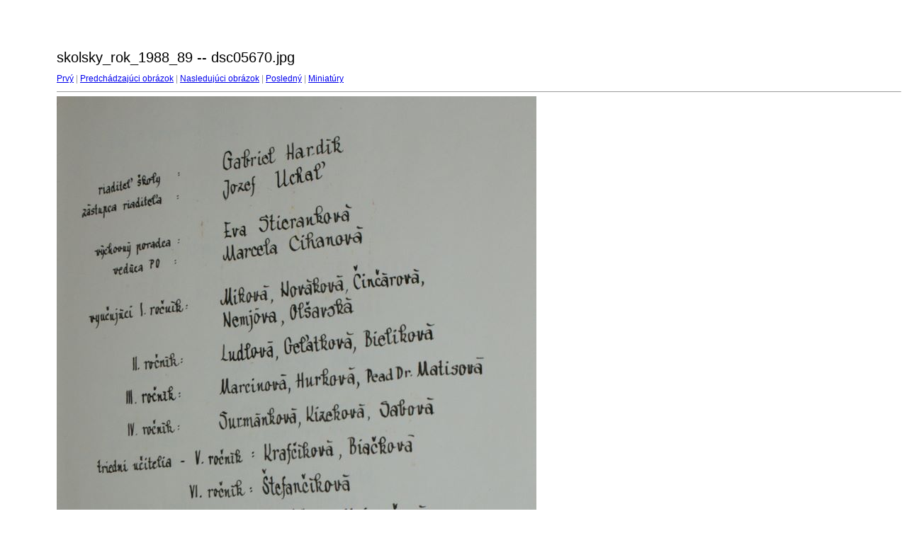

--- FILE ---
content_type: text/html
request_url: https://www.zsphorova.sk/kronika/skolsky_rok_1988_89/target4.html
body_size: 351
content:
<html>
<head>
<meta http-equiv="Content-Type" content="text/html; charset=UTF-8">
<title>dsc05670.jpg</title>
<link rel="stylesheet" href="style.css" type="text/css">
</head>
<body bgcolor="#FFFFFF" text="#000000">
<span class="textbg">skolsky_rok_1988_89 -- dsc05670.jpg </span><br> <span class="textsm"></span>
<p><span class="textreg">
<a href="target0.html">Prvý</a> |
<a href="target3.html">Predchádzajúci obrázok</a> |
<a href="target5.html">Nasledujúci obrázok</a> |
<a href="target17.html">Posledný</a> | <a href="index.html">Miniatúry</a><br>
</span><hr size="1">



<a href="index.html"><img src="images/dsc05670.jpg" width="677" height="1024" title="dsc05670.jpg (large)" border="0"></a><p>
<map name="Map">
  <area shape="rect" coords="95,1,129,44" href="frameset.htm">
</map>
</body>
</html>
